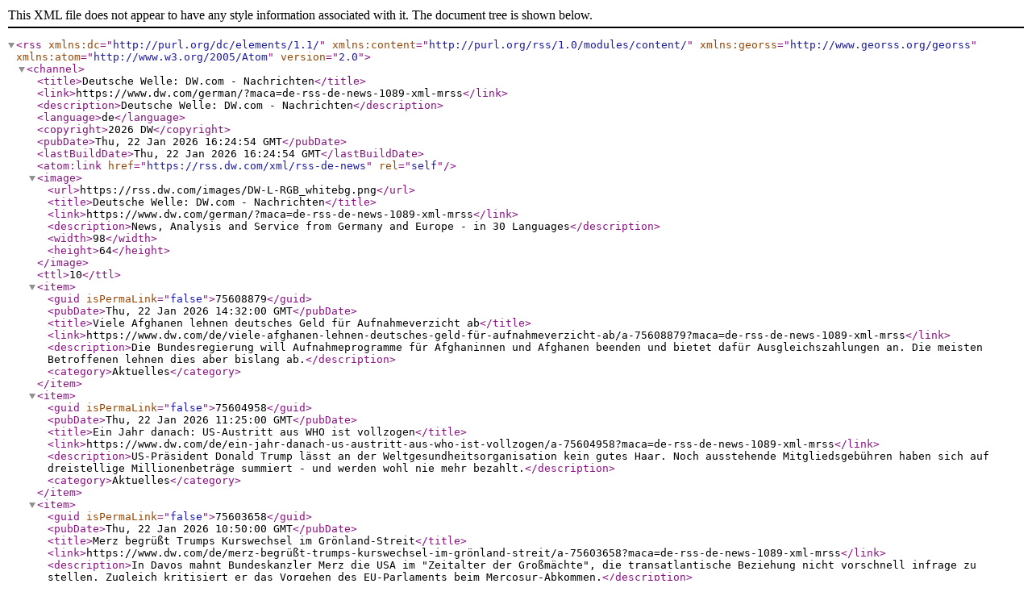

--- FILE ---
content_type: application/xml; charset=UTF-8
request_url: https://rss.dw.com/xml/rss-de-news
body_size: 2433
content:
<?xml version="1.0" encoding="UTF-8"?>
<rss version="2.0" xmlns:dc="http://purl.org/dc/elements/1.1/" xmlns:content="http://purl.org/rss/1.0/modules/content/" xmlns:georss="http://www.georss.org/georss" xmlns:atom="http://www.w3.org/2005/Atom">
 <channel>
  <title>Deutsche Welle: DW.com - Nachrichten</title>
  <link>https://www.dw.com/german/?maca=de-rss-de-news-1089-xml-mrss</link>
  <description>Deutsche Welle: DW.com - Nachrichten</description>
  <language>de</language>
  <copyright>2026 DW</copyright>
  <pubDate>Thu, 22 Jan 2026 16:24:54 GMT</pubDate>
  <lastBuildDate>Thu, 22 Jan 2026 16:24:54 GMT</lastBuildDate>
  <atom:link href="https://rss.dw.com/xml/rss-de-news" rel="self"/>
  <image>
   <url>https://rss.dw.com/images/DW-L-RGB_whitebg.png</url>
   <title>Deutsche Welle: DW.com - Nachrichten</title>
   <link>https://www.dw.com/german/?maca=de-rss-de-news-1089-xml-mrss</link>
   <description>News, Analysis and Service from Germany and Europe - in 30 Languages</description>
   <width>98</width>
   <height>64</height>
  </image>
  <ttl>10</ttl>
  <item>
   <guid isPermaLink="false">75608879</guid>
   <pubDate>Thu, 22 Jan 2026 14:32:00 GMT</pubDate>
   <title>Viele Afghanen lehnen deutsches Geld für Aufnahmeverzicht ab</title>
   <link>https://www.dw.com/de/viele-afghanen-lehnen-deutsches-geld-für-aufnahmeverzicht-ab/a-75608879?maca=de-rss-de-news-1089-xml-mrss</link>
   <description>Die Bundesregierung will Aufnahmeprogramme für Afghaninnen und Afghanen beenden und bietet dafür Ausgleichszahlungen an. Die meisten Betroffenen lehnen dies aber bislang ab.</description>
   <category>Aktuelles</category>
  </item>
  <item>
   <guid isPermaLink="false">75604958</guid>
   <pubDate>Thu, 22 Jan 2026 11:25:00 GMT</pubDate>
   <title>Ein Jahr danach: US-Austritt aus WHO ist vollzogen</title>
   <link>https://www.dw.com/de/ein-jahr-danach-us-austritt-aus-who-ist-vollzogen/a-75604958?maca=de-rss-de-news-1089-xml-mrss</link>
   <description>US-Präsident Donald Trump lässt an der Weltgesundheitsorganisation kein gutes Haar. Noch ausstehende Mitgliedsgebühren haben sich auf dreistellige Millionenbeträge summiert - und werden wohl nie mehr bezahlt.</description>
   <category>Aktuelles</category>
  </item>
  <item>
   <guid isPermaLink="false">75603658</guid>
   <pubDate>Thu, 22 Jan 2026 10:50:00 GMT</pubDate>
   <title>Merz begrüßt Trumps Kurswechsel im Grönland-Streit</title>
   <link>https://www.dw.com/de/merz-begrüßt-trumps-kurswechsel-im-grönland-streit/a-75603658?maca=de-rss-de-news-1089-xml-mrss</link>
   <description>In Davos mahnt Bundeskanzler Merz die USA im &quot;Zeitalter der Großmächte&quot;, die transatlantische Beziehung nicht vorschnell infrage zu stellen. Zugleich kritisiert er das Vorgehen des EU-Parlaments beim Mercosur-Abkommen.</description>
   <category>Aktuelles</category>
  </item>
  <item>
   <guid isPermaLink="false">75601114</guid>
   <pubDate>Thu, 22 Jan 2026 08:53:00 GMT</pubDate>
   <title>Iran veröffentlicht offizielle Todeszahlen der Proteste</title>
   <link>https://www.dw.com/de/iran-veröffentlicht-offizielle-todeszahlen-der-proteste/a-75601114?maca=de-rss-de-news-1089-xml-mrss</link>
   <description>Die Führung im Iran macht ausländische Gegner für die Gewalt im Land verantwortlich. Menschenrechtsorganisationen widersprechen den Angaben und gehen von deutlich mehr Opfern aus.</description>
   <category>Aktuelles</category>
  </item>
  <item>
   <guid isPermaLink="false">75600634</guid>
   <pubDate>Thu, 22 Jan 2026 08:00:00 GMT</pubDate>
   <title>Grönland-Abkommen - Europäer beraten - News kompakt: Das Wichtigste kurz gefasst</title>
   <link>https://www.dw.com/de/grönland-abkommen-europäer-beraten-news-kompakt-das-wichtigste-kurz-gefasst/a-75600634?maca=de-rss-de-news-1089-xml-mrss</link>
   <description>Nach der Einigung auf eine Grundlage für ein Grönland-Abkommen treffen sich die EU-Staats- und Regierungschefs zu einem Sondergipfel. Der Iran veröffentlicht offizielle Todeszahlen der Proteste. Das Wichtigste in Kürze.</description>
   <category>Aktuelles</category>
  </item>
  <item>
   <guid isPermaLink="false">75596566</guid>
   <pubDate>Wed, 21 Jan 2026 15:45:00 GMT</pubDate>
   <title>Europaparlament bringt Mercosur-Abkommen vor EU-Gericht</title>
   <link>https://www.dw.com/de/europaparlament-bringt-mercosur-abkommen-vor-eu-gericht/a-75596566?maca=de-rss-de-news-1089-xml-mrss</link>
   <description>Die Abgeordneten in Straßburg nutzen ihren Hebel: Der Handelsvertrag, um den ein Vierteljahrhundert lang gerungen wurde, liegt damit auf Eis. Wirtschaftsvertreter beklagen einen &quot;Schlag in die Magengrube&quot;.</description>
   <category>Aktuelles</category>
  </item>
  <item>
   <guid isPermaLink="false">75592437</guid>
   <pubDate>Wed, 21 Jan 2026 13:42:00 GMT</pubDate>
   <title>Mutmaßliche Russland-Spionin in Berlin festgenommen</title>
   <link>https://www.dw.com/de/mutmaßliche-russland-spionin-in-berlin-festgenommen/a-75592437?maca=de-rss-de-news-1089-xml-mrss</link>
   <description>Die mutmaßliche Russland-Spionin soll Kontakte zur russischen Botschaft in Berlin und zum Verteidigungsministerium gehabt haben. Parallel nahm die Bundesanwaltschaft zwei Unterstützer prorussischer Gruppen fest.</description>
   <category>Aktuelles</category>
  </item>
  <item>
   <guid isPermaLink="false">75591334</guid>
   <pubDate>Wed, 21 Jan 2026 12:32:00 GMT</pubDate>
   <title>Wadephul: &quot;Wir haben einen Friedensrat - die UN&quot;</title>
   <link>https://www.dw.com/de/wadephul-wir-haben-einen-friedensrat-die-un/a-75591334?maca=de-rss-de-news-1089-xml-mrss</link>
   <description>Strippen ziehen unter dem Deckmantel des Multilateralismus: Das ist offenbar die Kernidee hinter dem sogenannten Friedensrat von US-Präsident Trump. Jetzt kommt ein weiterer Verbündeter an Bord. Andere winken ab.</description>
   <category>Aktuelles</category>
  </item>
  <item>
   <guid isPermaLink="false">75589221</guid>
   <pubDate>Wed, 21 Jan 2026 10:30:00 GMT</pubDate>
   <title>Japan: Lebenslange Haft für Attentat auf Ex-Premier Abe</title>
   <link>https://www.dw.com/de/japan-lebenslange-haft-für-attentat-auf-ex-premier-abe/a-75589221?maca=de-rss-de-news-1089-xml-mrss</link>
   <description>Der Ermordung von Japans Ex-Regierungschef Shinzo Abe im Jahr 2022 hatte national wie international für Entsetzen gesorgt. Nun wurde der Täter verurteilt.</description>
   <category>Aktuelles</category>
  </item>
  <item>
   <guid isPermaLink="false">75588804</guid>
   <pubDate>Wed, 21 Jan 2026 10:14:00 GMT</pubDate>
   <title>Venezuela feiert Öl-Einnahmen - USA verdienen mit</title>
   <link>https://www.dw.com/de/venezuela-feiert-öl-einnahmen-usa-verdienen-mit/a-75588804?maca=de-rss-de-news-1089-xml-mrss</link>
   <description>Während die Übergangspräsidentin in Caracas die neuen Regeln zum Ölverkauf als Erfolg darstellt, bringen die USA abermals einen Tanker in der Karibik auf.</description>
   <category>Aktuelles</category>
  </item>
 </channel>
</rss>